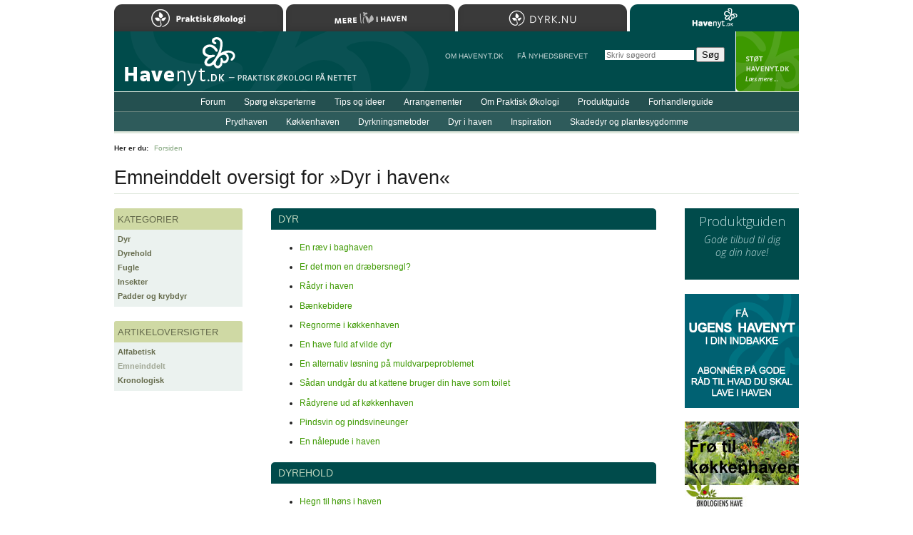

--- FILE ---
content_type: text/html; charset=iso-8859-1
request_url: https://www.havenyt.dk/artikler/dyr_i_haven/emneinddelt_oversigt.html
body_size: 13000
content:
<!DOCTYPE html PUBLIC "-//W3C//DTD XHTML 1.0 Strict//EN"
	   "http://www.w3.org/TR/xhtml1/DTD/xhtml1-strict.dtd">
<html xmlns="http://www.w3.org/1999/xhtml" xml:lang="da" lang="da">
<head>
	<meta http-equiv="Content-Type" content="text/html; charset=ISO-8859-1" />
	<meta http-equiv="Content-Language" content="da" />
	<meta http-equiv="imagetoolbar" content="false" />
	<meta name="robots" content="all" />
	<title>Havenyt.dk - Emneinddelt oversigt for &raquo;Dyr i haven&laquo;</title>
	<link rel="Shortcut Icon" href="/favicon.ico" type="image/x-icon" />
	<script type="text/javascript" src="/js/Core.js" charset="iso-8859-1"></script>
	<script type="text/javascript" src="/js/global.js" charset="iso-8859-1"></script>
	<link rel="stylesheet" type="text/css" media="print" href="/css/print_2012.css" />
	<style type="text/css" media="screen">@import "/css/global_2019.css";</style>
	<style type="text/css" media="screen">@import "/css/articles.css";</style>
	<style type="text/css" media="screen">@import "/css/responsive.css";</style>
	<meta name="application-name" content="Havenyt.dk" />
	<meta name="msapplication-TileColor" content="#004B00" />
	<meta name="msapplication-TileImage" content="ms-tile-image-144.png" />
	<link rel="search" type="application/opensearchdescription+xml" title="Havenyt.dk" href="https://www.havenyt.dk/opensearch.xml" />
	<link rel="icon" type="image/png" href="/favicon.png" />
	<link rel="apple-touch-icon" href="/apple-touch-icon.png" />
	<link rel="apple-touch-icon" sizes="72x72" href="/apple-touch-icon-72x72.png" />
	<link rel="apple-touch-icon" sizes="114x114" href="/apple-touch-icon-114x114.png" />
	<link rel="apple-touch-icon" sizes="144x144" href="/apple-touch-icon-144x144.png" />
	<link rel="Start" href="/" />
	<link rel="Search" href="/soeg/" />
	<!--[if lte IE 6]><style type="text/css" media="screen">@import "/css/lteIE6.css";</style><![endif]-->
	<!--[if IE 7]><style type="text/css" media="screen">@import "/css/IE7.css";</style><![endif]-->
	<link href='https://fonts.googleapis.com/css?family=Open+Sans:300italic,400italic,600italic,700italic,800italic,400,800,700,600,300' rel='stylesheet' type='text/css' />
	<meta name="apple-mobile-web-app-capable" content="yes" />
	<meta name="apple-mobile-web-app-status-bar-style" content="black" />
	<meta name="viewport" content="width=device-width, user-scalable = yes" />
	<script>
	(function(i,s,o,g,r,a,m){i['GoogleAnalyticsObject']=r;i[r]=i[r]||function(){
	(i[r].q=i[r].q||[]).push(arguments)},i[r].l=1*new Date();a=s.createElement(o),
	m=s.getElementsByTagName(o)[0];a.async=1;a.src=g;m.parentNode.insertBefore(a,m)
	})(window,document,'script','https://www.google-analytics.com/analytics.js','ga');

	ga('create', 'UA-81408757-1', 'auto');
	ga('send', 'pageview');

</script>
	<script type="text/javascript">
//<![CDATA[
(function () {
    var script = document.createElement("script");
    script.type = "text/javascript";
    script.async = true;
    script.charset = "utf-8";
    script.src = "https:" + "//boost-cdn.manatee.dk/config/mboost-x5o3pb-1yfq9qi-1yx9dar-1ykukdg.js";
    var node = document.getElementsByTagName("head")[0];
    node.parentNode.insertBefore(script, node);
})();
//]]>
</script>
</head>
<body>
<div id="Wrapper">

	<div id="Header"><div id="MenuExpander"></div></div>

	<div id="Body">

		<div id="Title"><h1>Emneinddelt oversigt for &raquo;Dyr i haven&laquo;</h1></div>
		<div id="Content">
			<h2 class="bar">Dyr</h2><ul><li><a href="/artikler/dyr_i_haven/dyr/409.html">En r&aelig;v i baghaven</a></li><li><a href="/artikler/dyr_i_haven/dyr/721.html">Er det mon en dr&aelig;bersnegl?</a></li><li><a href="/artikler/dyr_i_haven/dyr/1052.html">R&aring;dyr i haven</a></li><li><a href="/artikler/dyr_i_haven/dyr/1062.html">B&aelig;nkebidere</a></li><li><a href="/artikler/dyr_i_haven/dyr/591.html">Regnorme i k&oslash;kkenhaven</a></li><li><a href="/artikler/dyr_i_haven/dyr/1094.html">En have fuld af vilde dyr</a></li><li><a href="/artikler/dyr_i_haven/dyr/1474.html">En alternativ l&oslash;sning p&aring; muldvarpeproblemet</a></li><li><a href="/artikler/dyr_i_haven/dyr/1429.html">S&aring;dan undg&aring;r du at kattene bruger din have som toilet</a></li><li><a href="/artikler/dyr_i_haven/dyr/1438.html">R&aring;dyrene ud af k&oslash;kkenhaven</a></li><li><a href="/artikler/dyr_i_haven/dyr/678.html">Pindsvin og pindsvineunger</a></li><li><a href="/artikler/dyr_i_haven/dyr/1540.html">En n&aring;lepude i haven</a></li></ul><h2 class="bar">Dyrehold</h2><ul><li><a href="/artikler/dyr_i_haven/dyrehold/1484.html">Hegn til h&oslash;ns i haven</a></li><li><a href="/artikler/dyr_i_haven/dyrehold/1040.html">Glade kyllinger bliver til god mad</a></li><li><a href="/artikler/dyr_i_haven/dyrehold/1579.html">Honningbier til husbehov</a></li><li><a href="/artikler/dyr_i_haven/dyrehold/1041.html">Duer for begyndere</a></li><li><a href="/artikler/dyr_i_haven/dyrehold/1525.html">Kyllinger i haven</a></li><li><a href="/artikler/dyr_i_haven/dyrehold/1517.html">Man spiser da kanin!</a></li><li><a href="/artikler/dyr_i_haven/dyrehold/1470.html">&AElig;nder mod snegle- de mest almindelige sp&oslash;rgsm&aring;l</a></li><li><a href="/artikler/dyr_i_haven/dyrehold/414.html">G&aelig;s p&aring; friland</a></li><li><a href="/artikler/dyr_i_haven/dyrehold/1473.html">Kom godt igang med h&oslash;ns i haven</a></li></ul><h2 class="bar">Fugle</h2><ul><li><a href="/artikler/dyr_i_haven/fugle/1674.html">Redekasse med vindfang</a></li><li><a href="/artikler/dyr_i_haven/fugle/1456.html">Hj&aelig;lp fugleungerne med at holde varmen</a></li><li><a href="/artikler/dyr_i_haven/fugle/147.html">Plant en fuglevenlig have</a></li><li><a href="/artikler/dyr_i_haven/fugle/331.html">Giv fuglene en kasse, der dur</a></li><li><a href="/artikler/dyr_i_haven/fugle/655.html">Gode foderplanter til fuglene</a></li><li><a href="/artikler/dyr_i_haven/fugle/654.html">Fuglenes foretrukne foderplanter</a></li><li><a href="/artikler/dyr_i_haven/fugle/453.html">Vinterfodring af havens fugle</a></li><li><a href="/artikler/dyr_i_haven/fugle/145.html">Fugle i haven</a></li><li><a href="/artikler/dyr_i_haven/fugle/1466.html">Dv&aelig;rgh&oslash;ns i haven</a></li></ul><h2 class="bar">Insekter</h2><ul><li><a href="/artikler/dyr_i_haven/insekter/1516.html">F&oslash;r jeg fik Bi</a></li><li><a href="/artikler/dyr_i_haven/insekter/1504.html">Plant til best&oslash;verne i for&aring;ret</a></li><li><a href="/artikler/dyr_i_haven/insekter/1003.html">Sommerfugleliv</a></li><li><a href="/artikler/dyr_i_haven/insekter/1533.html">De sp&aelig;ndende bladlus</a></li><li><a href="/artikler/dyr_i_haven/insekter/948.html">Byg bolig til de enlige bier</a></li><li><a href="/artikler/dyr_i_haven/insekter/1553.html">N&aring;r f&oslash;rst de er v&aelig;k&#8230;</a></li><li><a href="/artikler/dyr_i_haven/insekter/1556.html">Venter en tavs sommer forude?</a></li><li><a href="/artikler/dyr_i_haven/insekter/142.html">Plant for sommerfuglene</a></li><li><a href="/artikler/dyr_i_haven/insekter/1654.html">Havens natur &#8211; naturen i haven</a></li><li><a href="/artikler/dyr_i_haven/insekter/332.html">Gammelt tr&aelig; giver haven nyt liv</a></li><li><a href="/artikler/dyr_i_haven/insekter/362.html">Oversigt over biplanter</a></li><li><a href="/artikler/dyr_i_haven/insekter/363.html">V&aelig;lg planter til gavn for bierne</a></li><li><a href="/artikler/dyr_i_haven/insekter/1060.html">Bladlus er ultrafeminister</a></li><li><a href="/artikler/dyr_i_haven/insekter/647.html">Bier i haven</a></li><li><a href="/artikler/dyr_i_haven/insekter/141.html">Sommerfugle i haven</a></li><li><a href="/artikler/dyr_i_haven/insekter/1067.html">Skorpionsflue</a></li><li><a href="/artikler/dyr_i_haven/insekter/1076.html">Et liv med bier</a></li><li><a href="/artikler/dyr_i_haven/insekter/1537.html">Edderkopper og livets mening</a></li></ul><h2 class="bar">Padder og krybdyr</h2><ul><li><a href="/artikler/dyr_i_haven/padder_og_krybdyr/1120.html">Springfr&oslash;</a></li><li><a href="/artikler/dyr_i_haven/padder_og_krybdyr/1121.html">Danske padder i natur og have</a></li><li><a href="/artikler/dyr_i_haven/padder_og_krybdyr/1122.html">Gr&oslash;nbroget tudse</a></li><li><a href="/artikler/dyr_i_haven/padder_og_krybdyr/1123.html">L&oslash;vfr&oslash;</a></li><li><a href="/artikler/dyr_i_haven/padder_og_krybdyr/1124.html">Bjergsalamander</a></li><li><a href="/artikler/dyr_i_haven/padder_og_krybdyr/1125.html">Klokkefr&oslash;</a></li><li><a href="/artikler/dyr_i_haven/padder_og_krybdyr/1138.html">Springpadder i haven</a></li><li><a href="/artikler/dyr_i_haven/padder_og_krybdyr/913.html">Salamander i haven</a></li></ul>		</div>

		<div id="Sidebar"><div class="Menu"><h2>Kategorier</h2><ul><li class="first"><a href="/artikler/dyr_i_haven/dyr/" id="dyr">Dyr</a></li><li><a href="/artikler/dyr_i_haven/dyrehold/" id="dyrehold">Dyrehold</a></li><li><a href="/artikler/dyr_i_haven/fugle/" id="fugle">Fugle</a></li><li><a href="/artikler/dyr_i_haven/insekter/" id="insekter">Insekter</a></li><li class="last"><a href="/artikler/dyr_i_haven/padder_og_krybdyr/" id="padder_og_krybdyr">Padder og krybdyr</a></li></ul></div><div class="Menu"><h2>Artikeloversigter</h2><ul><li class="first"><a href="/artikler/dyr_i_haven/alfabetisk_oversigt.html">Alfabetisk</a></li><li><a href="/artikler/dyr_i_haven/emneinddelt_oversigt.html" class="selected">Emneinddelt</a></li><li class="last"><a href="/artikler/dyr_i_haven/kronologisk_oversigt.html">Kronologisk</a></li></ul></div></div>
		<div id="Ads">
			<div class="MarketplaceBanner"><a href="/produktguide/"><h3>Produktguiden</h3><p>Gode tilbud til dig og&nbsp;din&nbsp;have!</p></a></div><div class="BannerAd"><a rel="sponsored" href="https://www.havenyt.dk/nyhedsbrev/" onclick="registerBannerClick(event, 468,'3','fdceceb87be884162def9c3f4f136b6e');"><img src="/images/upload/bannerannoncer/ugens-havenyt_2.png" alt="" width="160" height="160" /></a></div><div class="BannerAd"><a rel="sponsored" href="https://www.okologienshave.dk/" onclick="registerBannerClick(event, 523,'3','3b4fe62de4832e27194416af0730a4ae');"><img src="/images/upload/bannerannoncer/froe-til-koekkenhaven2bold.jpg" alt="" width="160" height="120" /></a></div>		</div>

		<div class="clearBoth"></div>

	</div>

	<div id="Menus">

	<div id="Menu1">
	<div class="MainMenu"><ul><li class="first"><a href="/forum/">Forum</a></li><li><a href="/spoergsmaal/">Sp&oslash;rg eksperterne</a></li><li><a href="/tips/">Tips og ideer</a></li><li><a href="/arrangementer/">Arrangementer</a></li><li><a href="/artikler/om_praktisk_oekologi/">Om Praktisk &Oslash;kologi</a></li><li><a href="/produktguide/">Produktguide</a></li><li class="last"><a href="/forhandlerguide/">Forhandlerguide</a></li></ul></div>	</div>
	<div id="Menu2">
	<div class="MainMenu"><ul><li class="first"><a href="/artikler/prydhaven/">Prydhaven</a></li><li><a href="/artikler/koekkenhaven/">K&oslash;kkenhaven</a></li><li><a href="/artikler/dyrkningsmetoder/">Dyrkningsmetoder</a></li><li><a href="/artikler/dyr_i_haven/">Dyr i haven</a></li><li><a href="/artikler/inspiration/">Inspiration</a></li><li class="last"><a href="/skadedyr_og_plantesygdomme/">Skadedyr og plantesygdomme</a></li></ul></div>	</div>

	<div id="Menu3">
		<ul>
			<li>
				<a href="/om_havenyt/">Om Havenyt.dk</a>
			</li>
			<li>
				<a href="/nyhedsbrev/">F&aring NYHEDSBREVET</a>
			</li>
		</ul>
	</div>

	</div>

	
	
	<div id="Path">
		<p><strong>Her er du:</strong> Forsiden</p>
	</div>

	
	<div id="Footer">
		<div class="block1">
			<p>Copyright &copy; Havenyt.dk/Landsforeningen Praktisk &Oslash;kologi 2001&#8211;2026<br />Kontakt: <a href="mailto:redaktionen&#064;havenyt.dk">redaktionen&#064;havenyt.dk</a> &middot; <a href="/om_havenyt/annoncering/">Annonceinformation</a></p>		</div>
		<div id="HavenytUdgivesAf">
			<p>L&aelig;s mere om <a href="http://www.oekologi.dk/">foreningen og medlemsfordele&#8230;</a></p>		</div>
		<div class="clear"></div>
	</div>

	
<div id="SafariSearchForm"><form action="/soeg/" method="get" onsubmit="if( this.q.value=='Skriv s&oslash;geord' ) this.q.value=''"><p><strong>S&oslash;g:</strong><br /><input type="search" name="q" value="" class="line" placeholder="Skriv s&oslash;geord" autosave="havelyst" results="8" maxlength="255" /> <input type="submit" value="S&oslash;g" class="button" /></p></form></div>

	<div id="SupportHavenyt">
		<p><a href="/stoet_havenyt/">StÃ¸t Havenyt.dk</a></p>
	</div>

	<div id="Home"><a href="/" title="Til forsiden&#8230;">Til forsiden&#8230;</a></div>
	<div id="Sites">
	<h2>Bes&oslash;g Landsforeningen Praktisk &Oslash;kologis hjemmesider</h2>
	<ul>
		<li><a href="https://www.oekologi.dk" class="oekologi">Praktisk &Oslash;kologi</a></li>
		<li><a href="https://merelivihaven.dk" class="merelivihaven">Mere Liv i Haven</a></li>
		<li><a href="https://dyrk.nu" class="dyrknu">Dyrk.nu</a></li>
		<li><a href="https://www.havenyt.dk" class="havenyt selected">Havenyt.dk</a></li>
	</ul>
	</div>

</div>


</body>
</html>
